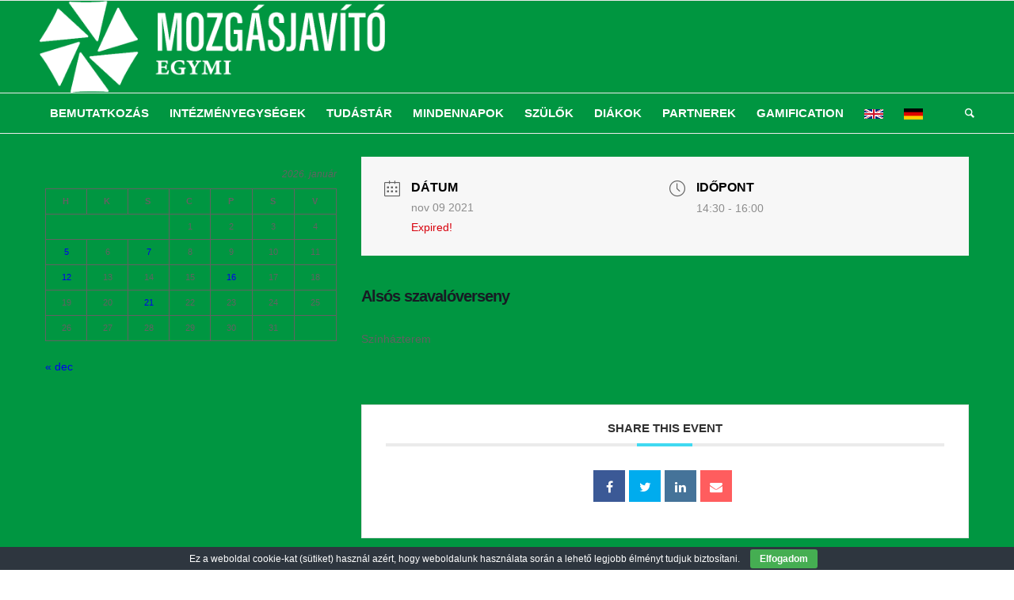

--- FILE ---
content_type: text/html; charset=UTF-8
request_url: https://www.mozgasjavito.hu/events/alsos-szavaloverseny/
body_size: 16267
content:
<!DOCTYPE html>
<html lang="hu" class="html_stretched responsive av-preloader-disabled av-default-lightbox  html_header_top html_logo_left html_bottom_nav_header html_menu_left html_large html_header_sticky html_header_shrinking html_mobile_menu_tablet html_header_searchicon html_content_align_center html_header_unstick_top_disabled html_header_stretch_disabled html_elegant-blog html_av-submenu-hidden html_av-submenu-display-click html_av-overlay-side html_av-overlay-side-classic html_av-submenu-noclone html_entry_id_25748 av-cookies-no-cookie-consent av-no-preview html_text_menu_active ">
<head>
<meta charset="UTF-8" />
<meta name="robots" content="index, follow" />


<!-- mobile setting -->
<meta name="viewport" content="width=device-width, initial-scale=1">

<!-- Scripts/CSS and wp_head hook -->
<title>Alsós szavalóverseny &#8211; Mozgásjavító Egységes Gyógypedagógiai Módszertani Intézmény, Óvoda, Általános Iskola, Gimnázium, Fejlesztő Nevelés-Oktatást Végző Iskola és Kollégium</title>

	  <meta name='robots' content='max-image-preview:large' />
	<style>img:is([sizes="auto" i], [sizes^="auto," i]) { contain-intrinsic-size: 3000px 1500px }</style>
	<link rel="alternate" type="application/rss+xml" title="Mozgásjavító Egységes Gyógypedagógiai Módszertani Intézmény, Óvoda, Általános Iskola, Gimnázium, Fejlesztő Nevelés-Oktatást Végző Iskola és Kollégium &raquo; hírcsatorna" href="https://www.mozgasjavito.hu/feed/" />
<link rel="alternate" type="application/rss+xml" title="Mozgásjavító Egységes Gyógypedagógiai Módszertani Intézmény, Óvoda, Általános Iskola, Gimnázium, Fejlesztő Nevelés-Oktatást Végző Iskola és Kollégium &raquo; hozzászólás hírcsatorna" href="https://www.mozgasjavito.hu/comments/feed/" />
<script type="text/javascript">
/* <![CDATA[ */
window._wpemojiSettings = {"baseUrl":"https:\/\/s.w.org\/images\/core\/emoji\/16.0.1\/72x72\/","ext":".png","svgUrl":"https:\/\/s.w.org\/images\/core\/emoji\/16.0.1\/svg\/","svgExt":".svg","source":{"concatemoji":"https:\/\/www.mozgasjavito.hu\/wp-includes\/js\/wp-emoji-release.min.js?ver=6.8.3"}};
/*! This file is auto-generated */
!function(s,n){var o,i,e;function c(e){try{var t={supportTests:e,timestamp:(new Date).valueOf()};sessionStorage.setItem(o,JSON.stringify(t))}catch(e){}}function p(e,t,n){e.clearRect(0,0,e.canvas.width,e.canvas.height),e.fillText(t,0,0);var t=new Uint32Array(e.getImageData(0,0,e.canvas.width,e.canvas.height).data),a=(e.clearRect(0,0,e.canvas.width,e.canvas.height),e.fillText(n,0,0),new Uint32Array(e.getImageData(0,0,e.canvas.width,e.canvas.height).data));return t.every(function(e,t){return e===a[t]})}function u(e,t){e.clearRect(0,0,e.canvas.width,e.canvas.height),e.fillText(t,0,0);for(var n=e.getImageData(16,16,1,1),a=0;a<n.data.length;a++)if(0!==n.data[a])return!1;return!0}function f(e,t,n,a){switch(t){case"flag":return n(e,"\ud83c\udff3\ufe0f\u200d\u26a7\ufe0f","\ud83c\udff3\ufe0f\u200b\u26a7\ufe0f")?!1:!n(e,"\ud83c\udde8\ud83c\uddf6","\ud83c\udde8\u200b\ud83c\uddf6")&&!n(e,"\ud83c\udff4\udb40\udc67\udb40\udc62\udb40\udc65\udb40\udc6e\udb40\udc67\udb40\udc7f","\ud83c\udff4\u200b\udb40\udc67\u200b\udb40\udc62\u200b\udb40\udc65\u200b\udb40\udc6e\u200b\udb40\udc67\u200b\udb40\udc7f");case"emoji":return!a(e,"\ud83e\udedf")}return!1}function g(e,t,n,a){var r="undefined"!=typeof WorkerGlobalScope&&self instanceof WorkerGlobalScope?new OffscreenCanvas(300,150):s.createElement("canvas"),o=r.getContext("2d",{willReadFrequently:!0}),i=(o.textBaseline="top",o.font="600 32px Arial",{});return e.forEach(function(e){i[e]=t(o,e,n,a)}),i}function t(e){var t=s.createElement("script");t.src=e,t.defer=!0,s.head.appendChild(t)}"undefined"!=typeof Promise&&(o="wpEmojiSettingsSupports",i=["flag","emoji"],n.supports={everything:!0,everythingExceptFlag:!0},e=new Promise(function(e){s.addEventListener("DOMContentLoaded",e,{once:!0})}),new Promise(function(t){var n=function(){try{var e=JSON.parse(sessionStorage.getItem(o));if("object"==typeof e&&"number"==typeof e.timestamp&&(new Date).valueOf()<e.timestamp+604800&&"object"==typeof e.supportTests)return e.supportTests}catch(e){}return null}();if(!n){if("undefined"!=typeof Worker&&"undefined"!=typeof OffscreenCanvas&&"undefined"!=typeof URL&&URL.createObjectURL&&"undefined"!=typeof Blob)try{var e="postMessage("+g.toString()+"("+[JSON.stringify(i),f.toString(),p.toString(),u.toString()].join(",")+"));",a=new Blob([e],{type:"text/javascript"}),r=new Worker(URL.createObjectURL(a),{name:"wpTestEmojiSupports"});return void(r.onmessage=function(e){c(n=e.data),r.terminate(),t(n)})}catch(e){}c(n=g(i,f,p,u))}t(n)}).then(function(e){for(var t in e)n.supports[t]=e[t],n.supports.everything=n.supports.everything&&n.supports[t],"flag"!==t&&(n.supports.everythingExceptFlag=n.supports.everythingExceptFlag&&n.supports[t]);n.supports.everythingExceptFlag=n.supports.everythingExceptFlag&&!n.supports.flag,n.DOMReady=!1,n.readyCallback=function(){n.DOMReady=!0}}).then(function(){return e}).then(function(){var e;n.supports.everything||(n.readyCallback(),(e=n.source||{}).concatemoji?t(e.concatemoji):e.wpemoji&&e.twemoji&&(t(e.twemoji),t(e.wpemoji)))}))}((window,document),window._wpemojiSettings);
/* ]]> */
</script>
<link rel='stylesheet' id='mec-select2-style-css' href='https://www.mozgasjavito.hu/wp-content/plugins/modern-events-calendar-lite/assets/packages/select2/select2.min.css?ver=5.19.1' type='text/css' media='all' />
<link rel='stylesheet' id='mec-font-icons-css' href='https://www.mozgasjavito.hu/wp-content/plugins/modern-events-calendar-lite/assets/css/iconfonts.css?ver=6.8.3' type='text/css' media='all' />
<link rel='stylesheet' id='mec-frontend-style-css' href='https://www.mozgasjavito.hu/wp-content/plugins/modern-events-calendar-lite/assets/css/frontend.min.css?ver=5.19.1' type='text/css' media='all' />
<link rel='stylesheet' id='mec-tooltip-style-css' href='https://www.mozgasjavito.hu/wp-content/plugins/modern-events-calendar-lite/assets/packages/tooltip/tooltip.css?ver=6.8.3' type='text/css' media='all' />
<link rel='stylesheet' id='mec-tooltip-shadow-style-css' href='https://www.mozgasjavito.hu/wp-content/plugins/modern-events-calendar-lite/assets/packages/tooltip/tooltipster-sideTip-shadow.min.css?ver=6.8.3' type='text/css' media='all' />
<link rel='stylesheet' id='featherlight-css' href='https://www.mozgasjavito.hu/wp-content/plugins/modern-events-calendar-lite/assets/packages/featherlight/featherlight.css?ver=6.8.3' type='text/css' media='all' />
<link rel='stylesheet' id='mec-lity-style-css' href='https://www.mozgasjavito.hu/wp-content/plugins/modern-events-calendar-lite/assets/packages/lity/lity.min.css?ver=6.8.3' type='text/css' media='all' />
<style id='wp-emoji-styles-inline-css' type='text/css'>

	img.wp-smiley, img.emoji {
		display: inline !important;
		border: none !important;
		box-shadow: none !important;
		height: 1em !important;
		width: 1em !important;
		margin: 0 0.07em !important;
		vertical-align: -0.1em !important;
		background: none !important;
		padding: 0 !important;
	}
</style>
<link rel='stylesheet' id='wp-block-library-css' href='https://www.mozgasjavito.hu/wp-includes/css/dist/block-library/style.min.css?ver=6.8.3' type='text/css' media='all' />
<style id='classic-theme-styles-inline-css' type='text/css'>
/*! This file is auto-generated */
.wp-block-button__link{color:#fff;background-color:#32373c;border-radius:9999px;box-shadow:none;text-decoration:none;padding:calc(.667em + 2px) calc(1.333em + 2px);font-size:1.125em}.wp-block-file__button{background:#32373c;color:#fff;text-decoration:none}
</style>
<style id='global-styles-inline-css' type='text/css'>
:root{--wp--preset--aspect-ratio--square: 1;--wp--preset--aspect-ratio--4-3: 4/3;--wp--preset--aspect-ratio--3-4: 3/4;--wp--preset--aspect-ratio--3-2: 3/2;--wp--preset--aspect-ratio--2-3: 2/3;--wp--preset--aspect-ratio--16-9: 16/9;--wp--preset--aspect-ratio--9-16: 9/16;--wp--preset--color--black: #000000;--wp--preset--color--cyan-bluish-gray: #abb8c3;--wp--preset--color--white: #ffffff;--wp--preset--color--pale-pink: #f78da7;--wp--preset--color--vivid-red: #cf2e2e;--wp--preset--color--luminous-vivid-orange: #ff6900;--wp--preset--color--luminous-vivid-amber: #fcb900;--wp--preset--color--light-green-cyan: #7bdcb5;--wp--preset--color--vivid-green-cyan: #00d084;--wp--preset--color--pale-cyan-blue: #8ed1fc;--wp--preset--color--vivid-cyan-blue: #0693e3;--wp--preset--color--vivid-purple: #9b51e0;--wp--preset--gradient--vivid-cyan-blue-to-vivid-purple: linear-gradient(135deg,rgba(6,147,227,1) 0%,rgb(155,81,224) 100%);--wp--preset--gradient--light-green-cyan-to-vivid-green-cyan: linear-gradient(135deg,rgb(122,220,180) 0%,rgb(0,208,130) 100%);--wp--preset--gradient--luminous-vivid-amber-to-luminous-vivid-orange: linear-gradient(135deg,rgba(252,185,0,1) 0%,rgba(255,105,0,1) 100%);--wp--preset--gradient--luminous-vivid-orange-to-vivid-red: linear-gradient(135deg,rgba(255,105,0,1) 0%,rgb(207,46,46) 100%);--wp--preset--gradient--very-light-gray-to-cyan-bluish-gray: linear-gradient(135deg,rgb(238,238,238) 0%,rgb(169,184,195) 100%);--wp--preset--gradient--cool-to-warm-spectrum: linear-gradient(135deg,rgb(74,234,220) 0%,rgb(151,120,209) 20%,rgb(207,42,186) 40%,rgb(238,44,130) 60%,rgb(251,105,98) 80%,rgb(254,248,76) 100%);--wp--preset--gradient--blush-light-purple: linear-gradient(135deg,rgb(255,206,236) 0%,rgb(152,150,240) 100%);--wp--preset--gradient--blush-bordeaux: linear-gradient(135deg,rgb(254,205,165) 0%,rgb(254,45,45) 50%,rgb(107,0,62) 100%);--wp--preset--gradient--luminous-dusk: linear-gradient(135deg,rgb(255,203,112) 0%,rgb(199,81,192) 50%,rgb(65,88,208) 100%);--wp--preset--gradient--pale-ocean: linear-gradient(135deg,rgb(255,245,203) 0%,rgb(182,227,212) 50%,rgb(51,167,181) 100%);--wp--preset--gradient--electric-grass: linear-gradient(135deg,rgb(202,248,128) 0%,rgb(113,206,126) 100%);--wp--preset--gradient--midnight: linear-gradient(135deg,rgb(2,3,129) 0%,rgb(40,116,252) 100%);--wp--preset--font-size--small: 13px;--wp--preset--font-size--medium: 20px;--wp--preset--font-size--large: 36px;--wp--preset--font-size--x-large: 42px;--wp--preset--spacing--20: 0.44rem;--wp--preset--spacing--30: 0.67rem;--wp--preset--spacing--40: 1rem;--wp--preset--spacing--50: 1.5rem;--wp--preset--spacing--60: 2.25rem;--wp--preset--spacing--70: 3.38rem;--wp--preset--spacing--80: 5.06rem;--wp--preset--shadow--natural: 6px 6px 9px rgba(0, 0, 0, 0.2);--wp--preset--shadow--deep: 12px 12px 50px rgba(0, 0, 0, 0.4);--wp--preset--shadow--sharp: 6px 6px 0px rgba(0, 0, 0, 0.2);--wp--preset--shadow--outlined: 6px 6px 0px -3px rgba(255, 255, 255, 1), 6px 6px rgba(0, 0, 0, 1);--wp--preset--shadow--crisp: 6px 6px 0px rgba(0, 0, 0, 1);}:where(.is-layout-flex){gap: 0.5em;}:where(.is-layout-grid){gap: 0.5em;}body .is-layout-flex{display: flex;}.is-layout-flex{flex-wrap: wrap;align-items: center;}.is-layout-flex > :is(*, div){margin: 0;}body .is-layout-grid{display: grid;}.is-layout-grid > :is(*, div){margin: 0;}:where(.wp-block-columns.is-layout-flex){gap: 2em;}:where(.wp-block-columns.is-layout-grid){gap: 2em;}:where(.wp-block-post-template.is-layout-flex){gap: 1.25em;}:where(.wp-block-post-template.is-layout-grid){gap: 1.25em;}.has-black-color{color: var(--wp--preset--color--black) !important;}.has-cyan-bluish-gray-color{color: var(--wp--preset--color--cyan-bluish-gray) !important;}.has-white-color{color: var(--wp--preset--color--white) !important;}.has-pale-pink-color{color: var(--wp--preset--color--pale-pink) !important;}.has-vivid-red-color{color: var(--wp--preset--color--vivid-red) !important;}.has-luminous-vivid-orange-color{color: var(--wp--preset--color--luminous-vivid-orange) !important;}.has-luminous-vivid-amber-color{color: var(--wp--preset--color--luminous-vivid-amber) !important;}.has-light-green-cyan-color{color: var(--wp--preset--color--light-green-cyan) !important;}.has-vivid-green-cyan-color{color: var(--wp--preset--color--vivid-green-cyan) !important;}.has-pale-cyan-blue-color{color: var(--wp--preset--color--pale-cyan-blue) !important;}.has-vivid-cyan-blue-color{color: var(--wp--preset--color--vivid-cyan-blue) !important;}.has-vivid-purple-color{color: var(--wp--preset--color--vivid-purple) !important;}.has-black-background-color{background-color: var(--wp--preset--color--black) !important;}.has-cyan-bluish-gray-background-color{background-color: var(--wp--preset--color--cyan-bluish-gray) !important;}.has-white-background-color{background-color: var(--wp--preset--color--white) !important;}.has-pale-pink-background-color{background-color: var(--wp--preset--color--pale-pink) !important;}.has-vivid-red-background-color{background-color: var(--wp--preset--color--vivid-red) !important;}.has-luminous-vivid-orange-background-color{background-color: var(--wp--preset--color--luminous-vivid-orange) !important;}.has-luminous-vivid-amber-background-color{background-color: var(--wp--preset--color--luminous-vivid-amber) !important;}.has-light-green-cyan-background-color{background-color: var(--wp--preset--color--light-green-cyan) !important;}.has-vivid-green-cyan-background-color{background-color: var(--wp--preset--color--vivid-green-cyan) !important;}.has-pale-cyan-blue-background-color{background-color: var(--wp--preset--color--pale-cyan-blue) !important;}.has-vivid-cyan-blue-background-color{background-color: var(--wp--preset--color--vivid-cyan-blue) !important;}.has-vivid-purple-background-color{background-color: var(--wp--preset--color--vivid-purple) !important;}.has-black-border-color{border-color: var(--wp--preset--color--black) !important;}.has-cyan-bluish-gray-border-color{border-color: var(--wp--preset--color--cyan-bluish-gray) !important;}.has-white-border-color{border-color: var(--wp--preset--color--white) !important;}.has-pale-pink-border-color{border-color: var(--wp--preset--color--pale-pink) !important;}.has-vivid-red-border-color{border-color: var(--wp--preset--color--vivid-red) !important;}.has-luminous-vivid-orange-border-color{border-color: var(--wp--preset--color--luminous-vivid-orange) !important;}.has-luminous-vivid-amber-border-color{border-color: var(--wp--preset--color--luminous-vivid-amber) !important;}.has-light-green-cyan-border-color{border-color: var(--wp--preset--color--light-green-cyan) !important;}.has-vivid-green-cyan-border-color{border-color: var(--wp--preset--color--vivid-green-cyan) !important;}.has-pale-cyan-blue-border-color{border-color: var(--wp--preset--color--pale-cyan-blue) !important;}.has-vivid-cyan-blue-border-color{border-color: var(--wp--preset--color--vivid-cyan-blue) !important;}.has-vivid-purple-border-color{border-color: var(--wp--preset--color--vivid-purple) !important;}.has-vivid-cyan-blue-to-vivid-purple-gradient-background{background: var(--wp--preset--gradient--vivid-cyan-blue-to-vivid-purple) !important;}.has-light-green-cyan-to-vivid-green-cyan-gradient-background{background: var(--wp--preset--gradient--light-green-cyan-to-vivid-green-cyan) !important;}.has-luminous-vivid-amber-to-luminous-vivid-orange-gradient-background{background: var(--wp--preset--gradient--luminous-vivid-amber-to-luminous-vivid-orange) !important;}.has-luminous-vivid-orange-to-vivid-red-gradient-background{background: var(--wp--preset--gradient--luminous-vivid-orange-to-vivid-red) !important;}.has-very-light-gray-to-cyan-bluish-gray-gradient-background{background: var(--wp--preset--gradient--very-light-gray-to-cyan-bluish-gray) !important;}.has-cool-to-warm-spectrum-gradient-background{background: var(--wp--preset--gradient--cool-to-warm-spectrum) !important;}.has-blush-light-purple-gradient-background{background: var(--wp--preset--gradient--blush-light-purple) !important;}.has-blush-bordeaux-gradient-background{background: var(--wp--preset--gradient--blush-bordeaux) !important;}.has-luminous-dusk-gradient-background{background: var(--wp--preset--gradient--luminous-dusk) !important;}.has-pale-ocean-gradient-background{background: var(--wp--preset--gradient--pale-ocean) !important;}.has-electric-grass-gradient-background{background: var(--wp--preset--gradient--electric-grass) !important;}.has-midnight-gradient-background{background: var(--wp--preset--gradient--midnight) !important;}.has-small-font-size{font-size: var(--wp--preset--font-size--small) !important;}.has-medium-font-size{font-size: var(--wp--preset--font-size--medium) !important;}.has-large-font-size{font-size: var(--wp--preset--font-size--large) !important;}.has-x-large-font-size{font-size: var(--wp--preset--font-size--x-large) !important;}
:where(.wp-block-post-template.is-layout-flex){gap: 1.25em;}:where(.wp-block-post-template.is-layout-grid){gap: 1.25em;}
:where(.wp-block-columns.is-layout-flex){gap: 2em;}:where(.wp-block-columns.is-layout-grid){gap: 2em;}
:root :where(.wp-block-pullquote){font-size: 1.5em;line-height: 1.6;}
</style>
<link rel='stylesheet' id='menu-image-css' href='https://www.mozgasjavito.hu/wp-content/plugins/menu-image/includes/css/menu-image.css?ver=3.13' type='text/css' media='all' />
<link rel='stylesheet' id='dashicons-css' href='https://www.mozgasjavito.hu/wp-includes/css/dashicons.min.css?ver=6.8.3' type='text/css' media='all' />
<link rel='stylesheet' id='cookie-bar-css-css' href='https://www.mozgasjavito.hu/wp-content/plugins/cookie-bar/css/cookie-bar.css?ver=6.8.3' type='text/css' media='all' />
<link rel='stylesheet' id='document-gallery-css' href='https://www.mozgasjavito.hu/wp-content/plugins/document-gallery/assets/css/style.min.css?ver=4.4.4' type='text/css' media='all' />
<link rel='stylesheet' id='wp-lightbox-2.min.css-css' href='https://www.mozgasjavito.hu/wp-content/plugins/wp-lightbox-2/styles/lightbox.min.css?ver=1.3.4' type='text/css' media='all' />
<link rel='stylesheet' id='avia-merged-styles-css' href='https://www.mozgasjavito.hu/wp-content/uploads/dynamic_avia/avia-merged-styles-3f86a0714b4c34bc68f50397069394f0---65eeb31c540bc.css' type='text/css' media='all' />
		<script type="text/javascript">
			ajaxurl = typeof(ajaxurl) !== 'string' ? 'https://www.mozgasjavito.hu/wp-admin/admin-ajax.php' : ajaxurl;
		</script>
		<script type="text/javascript" src="https://www.mozgasjavito.hu/wp-includes/js/jquery/jquery.min.js?ver=3.7.1" id="jquery-core-js"></script>
<script type="text/javascript" src="https://www.mozgasjavito.hu/wp-includes/js/jquery/jquery-migrate.min.js?ver=3.4.1" id="jquery-migrate-js"></script>
<script type="text/javascript" id="mec-frontend-script-js-extra">
/* <![CDATA[ */
var mecdata = {"day":"day","days":"Nap","hour":"hour","hours":"\u00f3ra","minute":"minute","minutes":"perc","second":"second","seconds":"m\u00e1sodperc","elementor_edit_mode":"no","recapcha_key":"","ajax_url":"https:\/\/www.mozgasjavito.hu\/wp-admin\/admin-ajax.php","fes_nonce":"5a3db161a3","current_year":"2026","current_month":"01","datepicker_format":"yy-mm-dd"};
/* ]]> */
</script>
<script type="text/javascript" src="https://www.mozgasjavito.hu/wp-content/plugins/modern-events-calendar-lite/assets/js/frontend.js?ver=5.19.1" id="mec-frontend-script-js"></script>
<script type="text/javascript" src="https://www.mozgasjavito.hu/wp-content/plugins/modern-events-calendar-lite/assets/js/events.js?ver=5.19.1" id="mec-events-script-js"></script>
<script type="text/javascript" src="https://www.mozgasjavito.hu/wp-content/plugins/cookie-bar/js/cookie-bar.js?ver=1769344071" id="cookie-bar-js-js"></script>
<script type="text/javascript" id="3d-flip-book-client-locale-loader-js-extra">
/* <![CDATA[ */
var FB3D_CLIENT_LOCALE = {"ajaxurl":"https:\/\/www.mozgasjavito.hu\/wp-admin\/admin-ajax.php","dictionary":{"Table of contents":"Table of contents","Close":"Close","Bookmarks":"Bookmarks","Thumbnails":"Thumbnails","Search":"Search","Share":"Share","Facebook":"Facebook","Twitter":"Twitter","Email":"Email","Play":"Play","Previous page":"Previous page","Next page":"Next page","Zoom in":"Zoom in","Zoom out":"Zoom out","Fit view":"Fit view","Auto play":"Auto play","Full screen":"Full screen","More":"More","Smart pan":"Smart pan","Single page":"Single page","Sounds":"Sounds","Stats":"Stats","Print":"Print","Download":"Download","Goto first page":"Goto first page","Goto last page":"Goto last page"},"images":"https:\/\/www.mozgasjavito.hu\/wp-content\/plugins\/interactive-3d-flipbook-powered-physics-engine\/assets\/images\/","jsData":{"urls":[],"posts":{"ids_mis":[],"ids":[]},"pages":[],"firstPages":[],"bookCtrlProps":[],"bookTemplates":[]},"key":"3d-flip-book","pdfJS":{"pdfJsLib":"https:\/\/www.mozgasjavito.hu\/wp-content\/plugins\/interactive-3d-flipbook-powered-physics-engine\/assets\/js\/pdf.min.js?ver=4.3.136","pdfJsWorker":"https:\/\/www.mozgasjavito.hu\/wp-content\/plugins\/interactive-3d-flipbook-powered-physics-engine\/assets\/js\/pdf.worker.js?ver=4.3.136","stablePdfJsLib":"https:\/\/www.mozgasjavito.hu\/wp-content\/plugins\/interactive-3d-flipbook-powered-physics-engine\/assets\/js\/stable\/pdf.min.js?ver=2.5.207","stablePdfJsWorker":"https:\/\/www.mozgasjavito.hu\/wp-content\/plugins\/interactive-3d-flipbook-powered-physics-engine\/assets\/js\/stable\/pdf.worker.js?ver=2.5.207","pdfJsCMapUrl":"https:\/\/www.mozgasjavito.hu\/wp-content\/plugins\/interactive-3d-flipbook-powered-physics-engine\/assets\/cmaps\/"},"cacheurl":"http:\/\/www.mozgasjavito.hu\/wp-content\/uploads\/3d-flip-book\/cache\/","pluginsurl":"https:\/\/www.mozgasjavito.hu\/wp-content\/plugins\/","pluginurl":"https:\/\/www.mozgasjavito.hu\/wp-content\/plugins\/interactive-3d-flipbook-powered-physics-engine\/","thumbnailSize":{"width":"80","height":"80"},"version":"1.16.16"};
/* ]]> */
</script>
<script type="text/javascript" src="https://www.mozgasjavito.hu/wp-content/plugins/interactive-3d-flipbook-powered-physics-engine/assets/js/client-locale-loader.js?ver=1.16.16" id="3d-flip-book-client-locale-loader-js" async="async" data-wp-strategy="async"></script>
<link rel="https://api.w.org/" href="https://www.mozgasjavito.hu/wp-json/" /><link rel="alternate" title="JSON" type="application/json" href="https://www.mozgasjavito.hu/wp-json/wp/v2/mec-events/25748" /><link rel="EditURI" type="application/rsd+xml" title="RSD" href="https://www.mozgasjavito.hu/xmlrpc.php?rsd" />
<meta name="generator" content="WordPress 6.8.3" />
<link rel="canonical" href="https://www.mozgasjavito.hu/events/alsos-szavaloverseny/" />
<link rel='shortlink' href='https://www.mozgasjavito.hu/?p=25748' />
<link rel="alternate" title="oEmbed (JSON)" type="application/json+oembed" href="https://www.mozgasjavito.hu/wp-json/oembed/1.0/embed?url=https%3A%2F%2Fwww.mozgasjavito.hu%2Fevents%2Falsos-szavaloverseny%2F" />
<link rel="alternate" title="oEmbed (XML)" type="text/xml+oembed" href="https://www.mozgasjavito.hu/wp-json/oembed/1.0/embed?url=https%3A%2F%2Fwww.mozgasjavito.hu%2Fevents%2Falsos-szavaloverseny%2F&#038;format=xml" />
<!-- Analytics by WP Statistics - https://wp-statistics.com -->
<link rel="profile" href="http://gmpg.org/xfn/11" />
<link rel="alternate" type="application/rss+xml" title="Mozgásjavító Egységes Gyógypedagógiai Módszertani Intézmény, Óvoda, Általános Iskola, Gimnázium, Fejlesztő Nevelés-Oktatást Végző Iskola és Kollégium RSS2 Feed" href="https://www.mozgasjavito.hu/feed/" />
<link rel="pingback" href="https://www.mozgasjavito.hu/xmlrpc.php" />
<!--[if lt IE 9]><script src="https://www.mozgasjavito.hu/wp-content/themes/enfold/js/html5shiv.js"></script><![endif]-->


<!-- To speed up the rendering and to display the site as fast as possible to the user we include some styles and scripts for above the fold content inline -->
<script type="text/javascript">'use strict';var avia_is_mobile=!1;if(/Android|webOS|iPhone|iPad|iPod|BlackBerry|IEMobile|Opera Mini/i.test(navigator.userAgent)&&'ontouchstart' in document.documentElement){avia_is_mobile=!0;document.documentElement.className+=' avia_mobile '}
else{document.documentElement.className+=' avia_desktop '};document.documentElement.className+=' js_active ';(function(){var e=['-webkit-','-moz-','-ms-',''],n='';for(var t in e){if(e[t]+'transform' in document.documentElement.style){document.documentElement.className+=' avia_transform ';n=e[t]+'transform'};if(e[t]+'perspective' in document.documentElement.style)document.documentElement.className+=' avia_transform3d '};if(typeof document.getElementsByClassName=='function'&&typeof document.documentElement.getBoundingClientRect=='function'&&avia_is_mobile==!1){if(n&&window.innerHeight>0){setTimeout(function(){var e=0,o={},a=0,t=document.getElementsByClassName('av-parallax'),i=window.pageYOffset||document.documentElement.scrollTop;for(e=0;e<t.length;e++){t[e].style.top='0px';o=t[e].getBoundingClientRect();a=Math.ceil((window.innerHeight+i-o.top)*0.3);t[e].style[n]='translate(0px, '+a+'px)';t[e].style.top='auto';t[e].className+=' enabled-parallax '}},50)}}})();</script><link rel="icon" href="https://www.mozgasjavito.hu/wp-content/uploads/2022/02/cropped-logo-32x32.jpg" sizes="32x32" />
<link rel="icon" href="https://www.mozgasjavito.hu/wp-content/uploads/2022/02/cropped-logo-192x192.jpg" sizes="192x192" />
<link rel="apple-touch-icon" href="https://www.mozgasjavito.hu/wp-content/uploads/2022/02/cropped-logo-180x180.jpg" />
<meta name="msapplication-TileImage" content="https://www.mozgasjavito.hu/wp-content/uploads/2022/02/cropped-logo-270x270.jpg" />
		
<!-- Responsive Select CSS 
================================================================ -->
<style type="text/css" id="responsive-select-css">
.responsiveSelectContainer select.responsiveMenuSelect, select.responsiveMenuSelect{
	display:none;
}

@media (max-width: 20px) {

	.responsiveSelectContainer{
		border:none !important;
		background:none !important;
		box-shadow:none !important;
		height:auto !important;
		max-height:none !important;
		visibility:visible !important;
	}
	.responsiveSelectContainer ul, ul.responsiveSelectFullMenu, #megaMenu ul.megaMenu.responsiveSelectFullMenu{
		display: none !important;
	}
	.responsiveSelectContainer select.responsiveMenuSelect, select.responsiveMenuSelect { 
		display: inline-block; 
		width:100%;
	}
}	
</style>
<!-- end Responsive Select CSS -->

<!-- Responsive Select JS
================================================================ -->
<script type="text/javascript">
jQuery(document).ready( function($){
	$( '.responsiveMenuSelect' ).change(function() {
		var loc = $(this).find( 'option:selected' ).val();
		if( loc != '' && loc != '#' ) window.location = loc;
	});
	//$( '.responsiveMenuSelect' ).val('');
});
</script>
<!-- end Responsive Select JS -->
		
<style type='text/css'>
@font-face {font-family: 'entypo-fontello'; font-weight: normal; font-style: normal; font-display: auto;
src: url('https://www.mozgasjavito.hu/wp-content/themes/enfold/config-templatebuilder/avia-template-builder/assets/fonts/entypo-fontello.woff2') format('woff2'),
url('https://www.mozgasjavito.hu/wp-content/themes/enfold/config-templatebuilder/avia-template-builder/assets/fonts/entypo-fontello.woff') format('woff'),
url('https://www.mozgasjavito.hu/wp-content/themes/enfold/config-templatebuilder/avia-template-builder/assets/fonts/entypo-fontello.ttf') format('truetype'), 
url('https://www.mozgasjavito.hu/wp-content/themes/enfold/config-templatebuilder/avia-template-builder/assets/fonts/entypo-fontello.svg#entypo-fontello') format('svg'),
url('https://www.mozgasjavito.hu/wp-content/themes/enfold/config-templatebuilder/avia-template-builder/assets/fonts/entypo-fontello.eot'),
url('https://www.mozgasjavito.hu/wp-content/themes/enfold/config-templatebuilder/avia-template-builder/assets/fonts/entypo-fontello.eot?#iefix') format('embedded-opentype');
} #top .avia-font-entypo-fontello, body .avia-font-entypo-fontello, html body [data-av_iconfont='entypo-fontello']:before{ font-family: 'entypo-fontello'; }
</style>

<!--
Debugging Info for Theme support: 

Theme: Enfold
Version: 4.7.6.4
Installed: enfold
AviaFramework Version: 5.0
AviaBuilder Version: 4.7.6.4
aviaElementManager Version: 1.0.1
- - - - - - - - - - -
ChildTheme: Enfold Child
ChildTheme Version: 1.0
ChildTheme Installed: enfold

ML:256-PU:17-PLA:20
WP:6.8.3
Compress: CSS:all theme files - JS:all theme files
Updates: disabled
PLAu:20
-->
</head>




<body id="top" class="wp-singular mec-events-template-default single single-mec-events postid-25748 wp-theme-enfold wp-child-theme-enfold-child  rtl_columns stretched arial-narrow-websave arial_narrow helvetica-neue-websave helvetica_neue" itemscope="itemscope" itemtype="https://schema.org/WebPage" >

	
	<div id='wrap_all'>

	
<header id='header' class='all_colors header_color light_bg_color  av_header_top av_logo_left av_bottom_nav_header av_menu_left av_large av_header_sticky av_header_shrinking av_header_stretch_disabled av_mobile_menu_tablet av_header_searchicon av_header_unstick_top_disabled av_header_border_disabled'  role="banner" itemscope="itemscope" itemtype="https://schema.org/WPHeader" >

		<div  id='header_main' class='container_wrap container_wrap_logo'>
	
        <div class='container av-logo-container'><div class='inner-container'><span class='logo'><a href='https://www.mozgasjavito.hu/'><img height="100" width="300" src='http://www.mozgasjavito.hu/wp-content/uploads/2024/03/imageedit_2_5891631716.png' alt='Mozgásjavító Egységes Gyógypedagógiai Módszertani Intézmény, Óvoda, Általános Iskola, Gimnázium, Fejlesztő Nevelés-Oktatást Végző Iskola és Kollégium' title='' /></a></span></div></div><div id='header_main_alternate' class='container_wrap'><div class='container'><nav class='main_menu' data-selectname='Válasszon lapot'  role="navigation" itemscope="itemscope" itemtype="https://schema.org/SiteNavigationElement" ><div class="avia-menu av-main-nav-wrap"><ul id="avia-menu" class="menu av-main-nav"><li id="menu-item-33" class="menu-item menu-item-type-post_type menu-item-object-page menu-item-has-children menu-item-top-level menu-item-top-level-1"><a href="https://www.mozgasjavito.hu/bemutatkozas/" itemprop="url"><span class="avia-bullet"></span><span class="avia-menu-text">BEMUTATKOZÁS</span><span class="avia-menu-fx"><span class="avia-arrow-wrap"><span class="avia-arrow"></span></span></span></a>


<ul class="sub-menu">
	<li id="menu-item-685" class="menu-item menu-item-type-post_type menu-item-object-page"><a href="https://www.mozgasjavito.hu/bemutatkozas/mozgasjavito-2/" itemprop="url"><span class="avia-bullet"></span><span class="avia-menu-text">Az intézményről</span></a></li>
	<li id="menu-item-22092" class="menu-item menu-item-type-post_type menu-item-object-page"><a href="https://www.mozgasjavito.hu/bemutatkozas/dijazottok/" itemprop="url"><span class="avia-bullet"></span><span class="avia-menu-text">Díjazottak</span></a></li>
	<li id="menu-item-447" class="menu-item menu-item-type-post_type menu-item-object-page"><a href="https://www.mozgasjavito.hu/bemutatkozas/intezmenyi-alapdokumentumok/" itemprop="url"><span class="avia-bullet"></span><span class="avia-menu-text">Intézményi alapdokumentumok</span></a></li>
	<li id="menu-item-6617" class="menu-item menu-item-type-post_type menu-item-object-page menu-item-has-children"><a href="https://www.mozgasjavito.hu/bemutatkozas/palyazatok/erasmus/mobility/" itemprop="url"><span class="avia-bullet"></span><span class="avia-menu-text">Pályázatok</span></a>
	<ul class="sub-menu">
		<li id="menu-item-21987" class="menu-item menu-item-type-custom menu-item-object-custom menu-item-has-children"><a href="#" itemprop="url"><span class="avia-bullet"></span><span class="avia-menu-text">Erasmus+</span></a>
		<ul class="sub-menu">
			<li id="menu-item-21974" class="menu-item menu-item-type-post_type menu-item-object-page"><a href="https://www.mozgasjavito.hu/bemutatkozas/palyazatok/erasmus/non4mal-4-all/" itemprop="url"><span class="avia-bullet"></span><span class="avia-menu-text">NON4MAL 4 ALL</span></a></li>
			<li id="menu-item-21975" class="menu-item menu-item-type-post_type menu-item-object-page"><a href="https://www.mozgasjavito.hu/bemutatkozas/palyazatok/erasmus/mobility/" itemprop="url"><span class="avia-bullet"></span><span class="avia-menu-text">Mobility 2014-2016</span></a></li>
			<li id="menu-item-27454" class="menu-item menu-item-type-post_type menu-item-object-page"><a href="https://www.mozgasjavito.hu/mobility-2019-2022/" itemprop="url"><span class="avia-bullet"></span><span class="avia-menu-text">Mobility 2019-2022</span></a></li>
			<li id="menu-item-33402" class="menu-item menu-item-type-post_type menu-item-object-page"><a href="https://www.mozgasjavito.hu/sokszinuseg-az-iskolaban-ma-a-holnapert/" itemprop="url"><span class="avia-bullet"></span><span class="avia-menu-text">KA122-SCH 2023</span></a></li>
		</ul>
</li>
		<li id="menu-item-21988" class="menu-item menu-item-type-custom menu-item-object-custom menu-item-has-children"><a href="#" itemprop="url"><span class="avia-bullet"></span><span class="avia-menu-text">ÚMFT</span></a>
		<ul class="sub-menu">
			<li id="menu-item-21980" class="menu-item menu-item-type-post_type menu-item-object-page"><a href="https://www.mozgasjavito.hu/bemutatkozas/palyazatok/umft/tamop-3-1-4/" itemprop="url"><span class="avia-bullet"></span><span class="avia-menu-text">TÁMOP-3.1.4</span></a></li>
			<li id="menu-item-21979" class="menu-item menu-item-type-post_type menu-item-object-page"><a href="https://www.mozgasjavito.hu/bemutatkozas/palyazatok/umft/tamop-3-1-5/" itemprop="url"><span class="avia-bullet"></span><span class="avia-menu-text">TÁMOP-3.1.5</span></a></li>
			<li id="menu-item-21978" class="menu-item menu-item-type-post_type menu-item-object-page"><a href="https://www.mozgasjavito.hu/bemutatkozas/palyazatok/umft/tamop-3-1-6/" itemprop="url"><span class="avia-bullet"></span><span class="avia-menu-text">TÁMOP-3.1.6</span></a></li>
		</ul>
</li>
		<li id="menu-item-21989" class="menu-item menu-item-type-custom menu-item-object-custom menu-item-has-children"><a href="#" itemprop="url"><span class="avia-bullet"></span><span class="avia-menu-text">ÚSZT</span></a>
		<ul class="sub-menu">
			<li id="menu-item-21983" class="menu-item menu-item-type-post_type menu-item-object-page"><a href="https://www.mozgasjavito.hu/bemutatkozas/palyazatok/uszt/tamop-3-1-7/" itemprop="url"><span class="avia-bullet"></span><span class="avia-menu-text">TÁMOP-3.1.7</span></a></li>
			<li id="menu-item-21985" class="menu-item menu-item-type-post_type menu-item-object-page"><a href="https://www.mozgasjavito.hu/bemutatkozas/palyazatok/uszt/tamop-3-1-4/" itemprop="url"><span class="avia-bullet"></span><span class="avia-menu-text">TÁMOP-3.1.4</span></a></li>
			<li id="menu-item-21984" class="menu-item menu-item-type-post_type menu-item-object-page"><a href="https://www.mozgasjavito.hu/bemutatkozas/palyazatok/uszt/tamop-3-1-6-11/" itemprop="url"><span class="avia-bullet"></span><span class="avia-menu-text">TÁMOP-3.1.6-11</span></a></li>
			<li id="menu-item-21982" class="menu-item menu-item-type-post_type menu-item-object-page"><a href="https://www.mozgasjavito.hu/bemutatkozas/palyazatok/uszt/tamop-3-4-2-a/" itemprop="url"><span class="avia-bullet"></span><span class="avia-menu-text">TÁMOP-3.4.2.A</span></a></li>
		</ul>
</li>
		<li id="menu-item-21986" class="menu-item menu-item-type-post_type menu-item-object-page"><a href="https://www.mozgasjavito.hu/bemutatkozas/palyazatok/fszk/" itemprop="url"><span class="avia-bullet"></span><span class="avia-menu-text">FSZK</span></a></li>
		<li id="menu-item-23593" class="menu-item menu-item-type-post_type menu-item-object-page menu-item-has-children"><a href="https://www.mozgasjavito.hu/bemutatkozas/palyazatok/ntp-19/" itemprop="url"><span class="avia-bullet"></span><span class="avia-menu-text">NTP – 19</span></a>
		<ul class="sub-menu">
			<li id="menu-item-23842" class="menu-item menu-item-type-post_type menu-item-object-page"><a href="https://www.mozgasjavito.hu/bemutatkozas/palyazatok/ntp-19/hirek/" itemprop="url"><span class="avia-bullet"></span><span class="avia-menu-text">Hírek</span></a></li>
		</ul>
</li>
	</ul>
</li>
	<li id="menu-item-2612" class="menu-item menu-item-type-post_type menu-item-object-page menu-item-has-children"><a href="https://www.mozgasjavito.hu/bemutatkozas/rekonstrukcio/" itemprop="url"><span class="avia-bullet"></span><span class="avia-menu-text">Rekonstrukció</span></a>
	<ul class="sub-menu">
		<li id="menu-item-22711" class="menu-item menu-item-type-post_type menu-item-object-page"><a href="https://www.mozgasjavito.hu/bemutatkozas/rekonstrukcio/kronika/" itemprop="url"><span class="avia-bullet"></span><span class="avia-menu-text">Krónika</span></a></li>
		<li id="menu-item-22734" class="menu-item menu-item-type-post_type menu-item-object-page"><a href="https://www.mozgasjavito.hu/bemutatkozas/rekonstrukcio/tervek/" itemprop="url"><span class="avia-bullet"></span><span class="avia-menu-text">Tervek</span></a></li>
		<li id="menu-item-22735" class="menu-item menu-item-type-post_type menu-item-object-page"><a href="https://www.mozgasjavito.hu/bemutatkozas/rekonstrukcio/epitkezes-filmen/" itemprop="url"><span class="avia-bullet"></span><span class="avia-menu-text">Építkezés filmen</span></a></li>
	</ul>
</li>
	<li id="menu-item-445" class="menu-item menu-item-type-post_type menu-item-object-page"><a href="https://www.mozgasjavito.hu/bemutatkozas/elerhetosegeink/" itemprop="url"><span class="avia-bullet"></span><span class="avia-menu-text">Elérhetőség</span></a></li>
</ul>
</li>
<li id="menu-item-896" class="menu-item menu-item-type-post_type menu-item-object-page menu-item-has-children menu-item-top-level menu-item-top-level-2"><a href="https://www.mozgasjavito.hu/intezmenyegysegek/" itemprop="url"><span class="avia-bullet"></span><span class="avia-menu-text">INTÉZMÉNYEGYSÉGEK</span><span class="avia-menu-fx"><span class="avia-arrow-wrap"><span class="avia-arrow"></span></span></span></a>


<ul class="sub-menu">
	<li id="menu-item-470" class="menu-item menu-item-type-post_type menu-item-object-page menu-item-has-children"><a href="https://www.mozgasjavito.hu/intezmenyegysegek/intezmenyegysegeink-modszertan/" itemprop="url"><span class="avia-bullet"></span><span class="avia-menu-text">Módszertani központ</span></a>
	<ul class="sub-menu">
		<li id="menu-item-28978" class="menu-item menu-item-type-post_type menu-item-object-page"><a href="https://www.mozgasjavito.hu/intezmenyegysegek/intezmenyegysegeink-modszertan/utazotanarok/" itemprop="url"><span class="avia-bullet"></span><span class="avia-menu-text">Utazótanárok</span></a></li>
		<li id="menu-item-28976" class="menu-item menu-item-type-post_type menu-item-object-page"><a href="https://www.mozgasjavito.hu/intezmenyegysegek/intezmenyegysegeink-modszertan/mozgasnevelok/" itemprop="url"><span class="avia-bullet"></span><span class="avia-menu-text">Mozgásnevelők</span></a></li>
		<li id="menu-item-28977" class="menu-item menu-item-type-post_type menu-item-object-page"><a href="https://www.mozgasjavito.hu/intezmenyegysegek/intezmenyegysegeink-modszertan/pszichologusok/" itemprop="url"><span class="avia-bullet"></span><span class="avia-menu-text">Pszichológusok</span></a></li>
		<li id="menu-item-28975" class="menu-item menu-item-type-post_type menu-item-object-page"><a href="https://www.mozgasjavito.hu/intezmenyegysegek/intezmenyegysegeink-modszertan/logopedusok/" itemprop="url"><span class="avia-bullet"></span><span class="avia-menu-text">Logopédusok</span></a></li>
		<li id="menu-item-28974" class="menu-item menu-item-type-post_type menu-item-object-page"><a href="https://www.mozgasjavito.hu/intezmenyegysegek/intezmenyegysegeink-modszertan/letoltheto-dokumentumok/" itemprop="url"><span class="avia-bullet"></span><span class="avia-menu-text">Letölthető dokumentumok</span></a></li>
	</ul>
</li>
	<li id="menu-item-454" class="menu-item menu-item-type-post_type menu-item-object-page"><a href="https://www.mozgasjavito.hu/intezmenyegysegek/intezmenyegysegeink-ovoda/" itemprop="url"><span class="avia-bullet"></span><span class="avia-menu-text">Óvoda</span></a></li>
	<li id="menu-item-458" class="menu-item menu-item-type-post_type menu-item-object-page menu-item-has-children"><a href="https://www.mozgasjavito.hu/intezmenyegysegek/intezmenyegysegeink-altalanos-iskola/" itemprop="url"><span class="avia-bullet"></span><span class="avia-menu-text">Általános Iskola</span></a>
	<ul class="sub-menu">
		<li id="menu-item-37619" class="menu-item menu-item-type-post_type menu-item-object-page"><a href="https://www.mozgasjavito.hu/iskolanyitogato/" itemprop="url"><span class="avia-bullet"></span><span class="avia-menu-text">Iskolanyitogató</span></a></li>
		<li id="menu-item-37684" class="menu-item menu-item-type-post_type menu-item-object-page"><a href="https://www.mozgasjavito.hu/tovabbtanulas/" itemprop="url"><span class="avia-bullet"></span><span class="avia-menu-text">Továbbtanulás</span></a></li>
		<li id="menu-item-37775" class="menu-item menu-item-type-post_type menu-item-object-page"><a href="https://www.mozgasjavito.hu/osztalyozo-vizsgak/" itemprop="url"><span class="avia-bullet"></span><span class="avia-menu-text">Osztályozó vizsgák</span></a></li>
	</ul>
</li>
	<li id="menu-item-462" class="menu-item menu-item-type-post_type menu-item-object-page menu-item-has-children"><a href="https://www.mozgasjavito.hu/intezmenyegysegek/intezmenyegysegeink-kozepiskola/" itemprop="url"><span class="avia-bullet"></span><span class="avia-menu-text">Gimnázium</span></a>
	<ul class="sub-menu">
		<li id="menu-item-37237" class="menu-item menu-item-type-post_type menu-item-object-page"><a href="https://www.mozgasjavito.hu/szuloknek/gimnaziumi-felveteli/" itemprop="url"><span class="avia-bullet"></span><span class="avia-menu-text">Felvételi</span></a></li>
	</ul>
</li>
	<li id="menu-item-32197" class="menu-item menu-item-type-post_type menu-item-object-page"><a href="https://www.mozgasjavito.hu/intezmenyegysegek/fejleszto-neveles-oktatast-vegzo-iskola/" itemprop="url"><span class="avia-bullet"></span><span class="avia-menu-text">Fejlesztő Nevelés-Oktatást Végző Iskola</span></a></li>
	<li id="menu-item-466" class="menu-item menu-item-type-post_type menu-item-object-page menu-item-has-children"><a href="https://www.mozgasjavito.hu/intezmenyegysegek/intezmenyegysegeink-kollegium/" itemprop="url"><span class="avia-bullet"></span><span class="avia-menu-text">Kollégium</span></a>
	<ul class="sub-menu">
		<li id="menu-item-28980" class="menu-item menu-item-type-post_type menu-item-object-page"><a href="https://www.mozgasjavito.hu/intezmenyegysegek/intezmenyegysegeink-kollegium/egeszsegugyi-hatter/" itemprop="url"><span class="avia-bullet"></span><span class="avia-menu-text">Egészségügyi háttér</span></a></li>
		<li id="menu-item-37328" class="menu-item menu-item-type-post_type menu-item-object-page"><a href="https://www.mozgasjavito.hu/kollegiumi-felveteli/" itemprop="url"><span class="avia-bullet"></span><span class="avia-menu-text">Kollégiumi felvételi eljárás</span></a></li>
	</ul>
</li>
</ul>
</li>
<li id="menu-item-897" class="menu-item menu-item-type-post_type menu-item-object-page menu-item-has-children menu-item-top-level menu-item-top-level-3"><a href="https://www.mozgasjavito.hu/szakma-szolgaltatosaink/" itemprop="url"><span class="avia-bullet"></span><span class="avia-menu-text">TUDÁSTÁR</span><span class="avia-menu-fx"><span class="avia-arrow-wrap"><span class="avia-arrow"></span></span></span></a>


<ul class="sub-menu">
	<li id="menu-item-479" class="menu-item menu-item-type-post_type menu-item-object-page"><a href="https://www.mozgasjavito.hu/szakma-szolgaltatosaink/szakma-szolgaltatosaink-eszkozkolcsonzes/" itemprop="url"><span class="avia-bullet"></span><span class="avia-menu-text">Eszközkölcsönzés</span></a></li>
	<li id="menu-item-483" class="menu-item menu-item-type-post_type menu-item-object-page"><a href="https://www.mozgasjavito.hu/szakma-szolgaltatosaink/szakma-szolgaltatosaink-erzekenyito-programok/" itemprop="url"><span class="avia-bullet"></span><span class="avia-menu-text">Érzékenyítő programok</span></a></li>
	<li id="menu-item-487" class="menu-item menu-item-type-post_type menu-item-object-page"><a href="https://www.mozgasjavito.hu/szakma-szolgaltatosaink/szakma-szolgaltatosaink-jatekadaptaciok/" itemprop="url"><span class="avia-bullet"></span><span class="avia-menu-text">Játékadaptációk</span></a></li>
	<li id="menu-item-9202" class="menu-item menu-item-type-post_type menu-item-object-page"><a href="https://www.mozgasjavito.hu/szakma-szolgaltatosaink/napkorong-jatektar-es-kolcsonzo/" itemprop="url"><span class="avia-bullet"></span><span class="avia-menu-text">Napkorong Játéktár és Kölcsönző</span></a></li>
	<li id="menu-item-495" class="menu-item menu-item-type-post_type menu-item-object-page"><a href="https://www.mozgasjavito.hu/szakma-szolgaltatosaink/szakma-szolgaltatosaink-kiadvanyaink/" itemprop="url"><span class="avia-bullet"></span><span class="avia-menu-text">Módszertani kiadványok</span></a></li>
	<li id="menu-item-507" class="menu-item menu-item-type-post_type menu-item-object-page"><a href="https://www.mozgasjavito.hu/szakma-szolgaltatosaink/szakma-szolgaltatosaink-publikaciok/" itemprop="url"><span class="avia-bullet"></span><span class="avia-menu-text">Publikációk</span></a></li>
	<li id="menu-item-20357" class="menu-item menu-item-type-post_type menu-item-object-page"><a href="https://www.mozgasjavito.hu/szakma-szolgaltatosaink/jatek-hatarok-nelkul/" itemprop="url"><span class="avia-bullet"></span><span class="avia-menu-text">Játék Határok Nélkül</span></a></li>
	<li id="menu-item-21361" class="menu-item menu-item-type-post_type menu-item-object-page"><a href="https://www.mozgasjavito.hu/szakma-szolgaltatosaink/iskolakert/" itemprop="url"><span class="avia-bullet"></span><span class="avia-menu-text">Iskolakert</span></a></li>
</ul>
</li>
<li id="menu-item-900" class="menu-item menu-item-type-post_type menu-item-object-page menu-item-has-children menu-item-top-level menu-item-top-level-4"><a href="https://www.mozgasjavito.hu/mindennapok/" itemprop="url"><span class="avia-bullet"></span><span class="avia-menu-text">MINDENNAPOK</span><span class="avia-menu-fx"><span class="avia-arrow-wrap"><span class="avia-arrow"></span></span></span></a>


<ul class="sub-menu">
	<li id="menu-item-510" class="menu-item menu-item-type-post_type menu-item-object-page"><a href="https://www.mozgasjavito.hu/mindennapok/mindennapok-hirek/" itemprop="url"><span class="avia-bullet"></span><span class="avia-menu-text">Hírek</span></a></li>
	<li id="menu-item-518" class="menu-item menu-item-type-post_type menu-item-object-page"><a href="https://www.mozgasjavito.hu/mindennapok/mindennapok-fotogaleria/" itemprop="url"><span class="avia-bullet"></span><span class="avia-menu-text">Fotógaléria</span></a></li>
	<li id="menu-item-522" class="menu-item menu-item-type-post_type menu-item-object-page"><a href="https://www.mozgasjavito.hu/mindennapok/mindennapok-sajtomegjelenes/" itemprop="url"><span class="avia-bullet"></span><span class="avia-menu-text">Filmek</span></a></li>
	<li id="menu-item-29533" class="menu-item menu-item-type-post_type menu-item-object-page"><a href="https://www.mozgasjavito.hu/podcast/" itemprop="url"><span class="avia-bullet"></span><span class="avia-menu-text">Podcast</span></a></li>
	<li id="menu-item-29545" class="menu-item menu-item-type-post_type menu-item-object-page"><a href="https://www.mozgasjavito.hu/mex-magazin/" itemprop="url"><span class="avia-bullet"></span><span class="avia-menu-text">Mex Magazin</span></a></li>
	<li id="menu-item-9768" class="menu-item menu-item-type-post_type menu-item-object-page"><a href="https://www.mozgasjavito.hu/mindennapok/digitalis-temahet/" itemprop="url"><span class="avia-bullet"></span><span class="avia-menu-text">Digitális Témahét</span></a></li>
	<li id="menu-item-13487" class="menu-item menu-item-type-post_type menu-item-object-page"><a href="https://www.mozgasjavito.hu/allaslehetosegek/" itemprop="url"><span class="avia-bullet"></span><span class="avia-menu-text">Álláslehetőségek</span></a></li>
	<li id="menu-item-32446" class="menu-item menu-item-type-post_type menu-item-object-page"><a href="https://www.mozgasjavito.hu/120-ev/" itemprop="url"><span class="avia-bullet"></span><span class="avia-menu-text">120 éves a Mozgásjavító</span></a></li>
</ul>
</li>
<li id="menu-item-898" class="menu-item menu-item-type-post_type menu-item-object-page menu-item-has-children menu-item-top-level menu-item-top-level-5"><a href="https://www.mozgasjavito.hu/szuloknek/" itemprop="url"><span class="avia-bullet"></span><span class="avia-menu-text">SZÜLŐK</span><span class="avia-menu-fx"><span class="avia-arrow-wrap"><span class="avia-arrow"></span></span></span></a>


<ul class="sub-menu">
	<li id="menu-item-20300" class="menu-item menu-item-type-post_type menu-item-object-page"><a href="https://www.mozgasjavito.hu/szuloknek/e-naplo/" itemprop="url"><span class="avia-bullet"></span><span class="avia-menu-text">E-napló</span></a></li>
	<li id="menu-item-538" class="menu-item menu-item-type-post_type menu-item-object-page"><a href="https://www.mozgasjavito.hu/szuloknek/szuloknek-a-tanev-rendje/" itemprop="url"><span class="avia-bullet"></span><span class="avia-menu-text">A tanév rendje</span></a></li>
	<li id="menu-item-36290" class="menu-item menu-item-type-post_type menu-item-object-page"><a href="https://www.mozgasjavito.hu/etkezes-megrendeles/" itemprop="url"><span class="avia-bullet"></span><span class="avia-menu-text">Étkezés megrendelés</span></a></li>
	<li id="menu-item-2181" class="menu-item menu-item-type-post_type menu-item-object-page"><a href="https://www.mozgasjavito.hu/szuloknek/aktualis-informaciok/" itemprop="url"><span class="avia-bullet"></span><span class="avia-menu-text">Aktuális információk</span></a></li>
	<li id="menu-item-546" class="menu-item menu-item-type-post_type menu-item-object-page"><a href="https://www.mozgasjavito.hu/szuloknek/szuloknek-letoltheto-dokumentumok/" itemprop="url"><span class="avia-bullet"></span><span class="avia-menu-text">Letölthető dokumentumok</span></a></li>
	<li id="menu-item-37234" class="menu-item menu-item-type-post_type menu-item-object-page"><a href="https://www.mozgasjavito.hu/szuloknek/gimnaziumi-felveteli/hasznos-linkek/" itemprop="url"><span class="avia-bullet"></span><span class="avia-menu-text">Hasznos linkek a pályaválasztáshoz</span></a></li>
</ul>
</li>
<li id="menu-item-899" class="menu-item menu-item-type-post_type menu-item-object-page menu-item-has-children menu-item-top-level menu-item-top-level-6"><a href="https://www.mozgasjavito.hu/diakoknak/" itemprop="url"><span class="avia-bullet"></span><span class="avia-menu-text">DIÁKOK</span><span class="avia-menu-fx"><span class="avia-arrow-wrap"><span class="avia-arrow"></span></span></span></a>


<ul class="sub-menu">
	<li id="menu-item-1056" class="menu-item menu-item-type-post_type menu-item-object-page"><a href="https://www.mozgasjavito.hu/diakoknak/diakoknak-dok/" itemprop="url"><span class="avia-bullet"></span><span class="avia-menu-text">DÖK</span></a></li>
	<li id="menu-item-26085" class="menu-item menu-item-type-post_type menu-item-object-page"><a href="https://www.mozgasjavito.hu/filmmuhely/" itemprop="url"><span class="avia-bullet"></span><span class="avia-menu-text">Filmműhely</span></a></li>
	<li id="menu-item-1481" class="menu-item menu-item-type-post_type menu-item-object-page"><a href="https://www.mozgasjavito.hu/diakoknak/tablok/" itemprop="url"><span class="avia-bullet"></span><span class="avia-menu-text">Végzett diákok</span></a></li>
</ul>
</li>
<li id="menu-item-901" class="menu-item menu-item-type-post_type menu-item-object-page menu-item-has-children menu-item-top-level menu-item-top-level-7"><a href="https://www.mozgasjavito.hu/partnereink/" itemprop="url"><span class="avia-bullet"></span><span class="avia-menu-text">PARTNEREK</span><span class="avia-menu-fx"><span class="avia-arrow-wrap"><span class="avia-arrow"></span></span></span></a>


<ul class="sub-menu">
	<li id="menu-item-1434" class="menu-item menu-item-type-post_type menu-item-object-page"><a href="https://www.mozgasjavito.hu/partnereink/szuloi-szervezet/" itemprop="url"><span class="avia-bullet"></span><span class="avia-menu-text">Szülői szervezet</span></a></li>
	<li id="menu-item-566" class="menu-item menu-item-type-post_type menu-item-object-page menu-item-has-children"><a href="https://www.mozgasjavito.hu/partnereink/partnereink-zsoter-pal-alapitvany/" itemprop="url"><span class="avia-bullet"></span><span class="avia-menu-text">Zsótér Pál Alapítvány</span></a>
	<ul class="sub-menu">
		<li id="menu-item-28979" class="menu-item menu-item-type-post_type menu-item-object-page"><a href="https://www.mozgasjavito.hu/intezmenyegysegek/intezmenyegysegeink-kollegium/szuloknek-lakootthon/" itemprop="url"><span class="avia-bullet"></span><span class="avia-menu-text">Tréninglakás</span></a></li>
	</ul>
</li>
	<li id="menu-item-570" class="menu-item menu-item-type-post_type menu-item-object-page menu-item-has-children"><a href="https://www.mozgasjavito.hu/partnereink/partnereink-mdse/" itemprop="url"><span class="avia-bullet"></span><span class="avia-menu-text">MDSE</span></a>
	<ul class="sub-menu">
		<li id="menu-item-22742" class="menu-item menu-item-type-post_type menu-item-object-page"><a href="https://www.mozgasjavito.hu/partnereink/partnereink-mdse/hirek/" itemprop="url"><span class="avia-bullet"></span><span class="avia-menu-text">Hírek</span></a></li>
		<li id="menu-item-24161" class="menu-item menu-item-type-post_type menu-item-object-page"><a href="https://www.mozgasjavito.hu/tortenet/" itemprop="url"><span class="avia-bullet"></span><span class="avia-menu-text">Történet</span></a></li>
		<li id="menu-item-24108" class="menu-item menu-item-type-post_type menu-item-object-page"><a href="https://www.mozgasjavito.hu/elnokseg/" itemprop="url"><span class="avia-bullet"></span><span class="avia-menu-text">Elnökség</span></a></li>
		<li id="menu-item-24049" class="menu-item menu-item-type-post_type menu-item-object-page"><a href="https://www.mozgasjavito.hu/palyazatok-mdse/" itemprop="url"><span class="avia-bullet"></span><span class="avia-menu-text">Pályázatok</span></a></li>
		<li id="menu-item-24129" class="menu-item menu-item-type-post_type menu-item-object-page"><a href="https://www.mozgasjavito.hu/dokumentumok/" itemprop="url"><span class="avia-bullet"></span><span class="avia-menu-text">Dokumentumok</span></a></li>
	</ul>
</li>
	<li id="menu-item-578" class="menu-item menu-item-type-post_type menu-item-object-page"><a href="https://www.mozgasjavito.hu/partnereink/partnereink-bsl-ovodai-alaliptvany/" itemprop="url"><span class="avia-bullet"></span><span class="avia-menu-text">BSL Óvodai Alapítvány</span></a></li>
	<li id="menu-item-582" class="menu-item menu-item-type-post_type menu-item-object-page"><a href="https://www.mozgasjavito.hu/partnereink/partnereink-alapitvany/" itemprop="url"><span class="avia-bullet"></span><span class="avia-menu-text">„Tégy egy lépést!” Alapítvány</span></a></li>
	<li id="menu-item-8619" class="menu-item menu-item-type-post_type menu-item-object-page"><a href="https://www.mozgasjavito.hu/partnereink/csodalatos-vilag-gyermekalapitvany/" itemprop="url"><span class="avia-bullet"></span><span class="avia-menu-text">Csodálatos Világ Gyermekalapítvány</span></a></li>
	<li id="menu-item-590" class="menu-item menu-item-type-post_type menu-item-object-page"><a href="https://www.mozgasjavito.hu/partnereink/partnereink-nemzetkozi-partnerek/" itemprop="url"><span class="avia-bullet"></span><span class="avia-menu-text">Nemzetközi partnerek</span></a></li>
	<li id="menu-item-902" class="menu-item menu-item-type-post_type menu-item-object-page menu-item-has-children"><a href="https://www.mozgasjavito.hu/onkentesseg/" itemprop="url"><span class="avia-bullet"></span><span class="avia-menu-text">Önkéntesség</span></a>
	<ul class="sub-menu">
		<li id="menu-item-594" class="menu-item menu-item-type-post_type menu-item-object-page"><a href="https://www.mozgasjavito.hu/onkentesseg/onkentesseg-kozossegi-szolgalat/" itemprop="url"><span class="avia-bullet"></span><span class="avia-menu-text">Közösségi szolgálat</span></a></li>
		<li id="menu-item-598" class="menu-item menu-item-type-post_type menu-item-object-page"><a href="https://www.mozgasjavito.hu/onkentesseg/onkentesseg-tarsadalmi-felelossegvallalas/" itemprop="url"><span class="avia-bullet"></span><span class="avia-menu-text">Társadalmi felelősségvállalás</span></a></li>
	</ul>
</li>
</ul>
</li>
<li id="menu-item-28788" class="menu-item menu-item-type-post_type menu-item-object-page menu-item-has-children menu-item-top-level menu-item-top-level-8"><a href="https://www.mozgasjavito.hu/gamification/" itemprop="url"><span class="avia-bullet"></span><span class="avia-menu-text">GAMIFICATION</span><span class="avia-menu-fx"><span class="avia-arrow-wrap"><span class="avia-arrow"></span></span></span></a>


<ul class="sub-menu">
	<li id="menu-item-28825" class="menu-item menu-item-type-post_type menu-item-object-page"><a href="https://www.mozgasjavito.hu/gamification/news/" itemprop="url"><span class="avia-bullet"></span><span class="avia-menu-text">News</span></a></li>
	<li id="menu-item-28794" class="menu-item menu-item-type-post_type menu-item-object-page"><a href="https://www.mozgasjavito.hu/gamification/partners/" itemprop="url"><span class="avia-bullet"></span><span class="avia-menu-text">Partners</span></a></li>
	<li id="menu-item-28795" class="menu-item menu-item-type-post_type menu-item-object-page"><a href="https://www.mozgasjavito.hu/gamification/meetings/" itemprop="url"><span class="avia-bullet"></span><span class="avia-menu-text">Meetings</span></a></li>
	<li id="menu-item-32289" class="menu-item menu-item-type-post_type menu-item-object-page"><a href="https://www.mozgasjavito.hu/e-book/" itemprop="url"><span class="avia-bullet"></span><span class="avia-menu-text">E-book</span></a></li>
</ul>
</li>
<li id="menu-item-22042" class="menu-item menu-item-type-post_type menu-item-object-page menu-item-top-level menu-item-top-level-9"><a href="https://www.mozgasjavito.hu/english/" itemprop="url"><span class="avia-bullet"></span><span class="avia-menu-text"><span class="menu-image-title-hide menu-image-title">Mozgasjavito</span><img width="24" height="24" src="https://www.mozgasjavito.hu/wp-content/uploads/2020/08/index-24x24-1.png" class="menu-image menu-image-title-hide" alt="angol" decoding="async" /></span><span class="avia-menu-fx"><span class="avia-arrow-wrap"><span class="avia-arrow"></span></span></span></a></li>
<li id="menu-item-22047" class="menu-item menu-item-type-post_type menu-item-object-page menu-item-mega-parent  menu-item-top-level menu-item-top-level-10"><a href="https://www.mozgasjavito.hu/deutsch/" itemprop="url"><span class="avia-bullet"></span><span class="avia-menu-text"><span class="menu-image-title-hide menu-image-title">Deutsch</span><img width="24" height="14" src="https://www.mozgasjavito.hu/wp-content/uploads/2018/03/de-24x14.png" class="menu-image menu-image-title-hide" alt="" decoding="async" /></span><span class="avia-menu-fx"><span class="avia-arrow-wrap"><span class="avia-arrow"></span></span></span></a></li>
<li id="menu-item-search" class="noMobile menu-item menu-item-search-dropdown menu-item-avia-special"><a aria-label="Keresés" href="?s=" rel="nofollow" data-avia-search-tooltip="

&lt;form role=&quot;search&quot; action=&quot;https://www.mozgasjavito.hu/&quot; id=&quot;searchform&quot; method=&quot;get&quot; class=&quot;&quot;&gt;
	&lt;div&gt;
		&lt;input type=&quot;submit&quot; value=&quot;&quot; id=&quot;searchsubmit&quot; class=&quot;button avia-font-entypo-fontello&quot; /&gt;
		&lt;input type=&quot;text&quot; id=&quot;s&quot; name=&quot;s&quot; value=&quot;&quot; placeholder=&#039;Keresés&#039; /&gt;
			&lt;/div&gt;
&lt;/form&gt;" aria-hidden='false' data-av_icon='' data-av_iconfont='entypo-fontello'><span class="avia_hidden_link_text">Keresés</span></a></li><li class="av-burger-menu-main menu-item-avia-special ">
	        			<a href="#" aria-label="Menu" aria-hidden="false">
							<span class="av-hamburger av-hamburger--spin av-js-hamburger">
								<span class="av-hamburger-box">
						          <span class="av-hamburger-inner"></span>
						          <strong>Menu</strong>
								</span>
							</span>
							<span class="avia_hidden_link_text">Menu</span>
						</a>
	        		   </li></ul></div></nav></div> </div> 
		<!-- end container_wrap-->
		</div>
		<div class='header_bg'></div>

<!-- end header -->
</header>
		
	<div id='main' class='all_colors' data-scroll-offset='116'>

	
    <section id="main-content" class="mec-container">

        
        
            <div class="mec-wrap  clearfix " id="mec_skin_8464">
        <article class="row mec-single-event mec-single-modern">

        <!-- start breadcrumbs -->
                <!-- end breadcrumbs -->

        <div class="mec-events-event-image"></div>
        <div class="col-md-4 mec-no-image">

                        
            
            <!-- Speakers Module -->
            
            <!-- Local Time Module -->
            
            
            <!-- Attendees List Module -->
            
            <!-- Next Previous Module -->
            
            <!-- Weather Module -->
            
            <!-- QRCode Module -->
            
            <!-- Custom Fields Module -->
            
            <!-- Widgets -->
            <div id="calendar-9" class="widget widget_calendar"><div id="calendar_wrap" class="calendar_wrap"><table id="wp-calendar" class="wp-calendar-table">
	<caption>2026. január</caption>
	<thead>
	<tr>
		<th scope="col" aria-label="hétfő">h</th>
		<th scope="col" aria-label="kedd">K</th>
		<th scope="col" aria-label="szerda">s</th>
		<th scope="col" aria-label="csütörtök">c</th>
		<th scope="col" aria-label="péntek">p</th>
		<th scope="col" aria-label="szombat">s</th>
		<th scope="col" aria-label="vasárnap">v</th>
	</tr>
	</thead>
	<tbody>
	<tr>
		<td colspan="3" class="pad">&nbsp;</td><td>1</td><td>2</td><td>3</td><td>4</td>
	</tr>
	<tr>
		<td><a href="https://www.mozgasjavito.hu/2026/01/05/" aria-label="Bejegyzések közzétéve: 2026. January 5.">5</a></td><td>6</td><td><a href="https://www.mozgasjavito.hu/2026/01/07/" aria-label="Bejegyzések közzétéve: 2026. January 7.">7</a></td><td>8</td><td>9</td><td>10</td><td>11</td>
	</tr>
	<tr>
		<td><a href="https://www.mozgasjavito.hu/2026/01/12/" aria-label="Bejegyzések közzétéve: 2026. January 12.">12</a></td><td>13</td><td>14</td><td>15</td><td><a href="https://www.mozgasjavito.hu/2026/01/16/" aria-label="Bejegyzések közzétéve: 2026. January 16.">16</a></td><td>17</td><td>18</td>
	</tr>
	<tr>
		<td>19</td><td>20</td><td><a href="https://www.mozgasjavito.hu/2026/01/21/" aria-label="Bejegyzések közzétéve: 2026. January 21.">21</a></td><td>22</td><td>23</td><td>24</td><td id="today">25</td>
	</tr>
	<tr>
		<td>26</td><td>27</td><td>28</td><td>29</td><td>30</td><td>31</td>
		<td class="pad" colspan="1">&nbsp;</td>
	</tr>
	</tbody>
	</table><nav aria-label="Előző és következő hónapok" class="wp-calendar-nav">
		<span class="wp-calendar-nav-prev"><a href="https://www.mozgasjavito.hu/2025/12/">&laquo; dec</a></span>
		<span class="pad">&nbsp;</span>
		<span class="wp-calendar-nav-next">&nbsp;</span>
	</nav></div></div>
        </div>
        <div class="col-md-8">
            <div class="mec-single-event-bar">
                                        <div class="mec-single-event-date">
                            <i class="mec-sl-calendar"></i>
                            <h3 class="mec-date">dátum</h3>
                            <dl>
                                                        <dd><abbr class="mec-events-abbr"><span class="mec-start-date-label" itemprop="startDate">nov 09 2021</span></abbr></dd>
                                                        </dl>
                            <dl><dd><span class="mec-holding-status mec-holding-status-expired">Expired!</span></dd></dl>                        </div>

                                                    <div class="mec-single-event-time">
                                <i class="mec-sl-clock " style=""></i>
                                <h3 class="mec-time">időpont</h3>
                                <i class="mec-time-comment"></i>
                                <dl>
                                                                <dd><abbr class="mec-events-abbr">14:30 - 16:00</abbr></dd>
                                                                </dl>
                            </div>
                        
                                                            </div>

            <div class="mec-event-content">
                                <h1 class="mec-single-title">Alsós szavalóverseny</h1>
                <div class="mec-single-event-description mec-events-content"><p>Színházterem</p>
</div>
            </div>

            
            <!-- Custom Data Fields -->
            
            <!-- Links Module -->
            <div class="mec-event-social mec-frontbox">
     <h3 class="mec-social-single mec-frontbox-title">Share this event</h3>
     <div class="mec-event-sharing">
        <div class="mec-links-details">
            <ul>
                <li class="mec-event-social-icon"><a class="facebook" href="https://www.facebook.com/sharer/sharer.php?u=https%3A%2F%2Fwww.mozgasjavito.hu%2Fevents%2Falsos-szavaloverseny%2F" onclick="javascript:window.open(this.href, '', 'menubar=no,toolbar=no,resizable=yes,scrollbars=yes,height=500,width=600'); return false;" title="Share on Facebook"><i class="mec-fa-facebook"></i></a></li><li class="mec-event-social-icon"><a class="twitter" href="https://twitter.com/share?url=https%3A%2F%2Fwww.mozgasjavito.hu%2Fevents%2Falsos-szavaloverseny%2F" onclick="javascript:window.open(this.href, '', 'menubar=no,toolbar=no,resizable=yes,scrollbars=yes,height=600,width=500'); return false;" target="_blank" title="Tweet"><i class="mec-fa-twitter"></i></a></li><li class="mec-event-social-icon"><a class="linkedin" href="https://www.linkedin.com/shareArticle?mini=true&url=https%3A%2F%2Fwww.mozgasjavito.hu%2Fevents%2Falsos-szavaloverseny%2F" onclick="javascript:window.open(this.href, '', 'menubar=no,toolbar=no,resizable=yes,scrollbars=yes,height=600,width=500'); return false;" target="_blank" title="Linkedin"><i class="mec-fa-linkedin"></i></a></li><li class="mec-event-social-icon"><a class="email" href="mailto:?subject=Alsós szavalóverseny&body=https%3A%2F%2Fwww.mozgasjavito.hu%2Fevents%2Falsos-szavaloverseny%2F" title="Email"><i class="mec-fa-envelope"></i></a></li>            </ul>
        </div>
    </div>
</div>
            <!-- Google Maps Module -->
            <div class="mec-events-meta-group mec-events-meta-group-gmap">
                            </div>

            <!-- Export Module -->
            <div class="mec-event-export-module mec-frontbox">
     <div class="mec-event-exporting">
        <div class="mec-export-details">
            <ul>
                <li><a class="mec-events-gcal mec-events-button mec-color mec-bg-color-hover mec-border-color" href="https://calendar.google.com/calendar/render?action=TEMPLATE&text=Als%C3%B3s+szaval%C3%B3verseny&dates=20211109T133000Z/20211109T150000Z&details=Sz%C3%ADnh%C3%A1zterem" target="_blank">+ Google Naptárba mentés</a></li>                <li><a class="mec-events-gcal mec-events-button mec-color mec-bg-color-hover mec-border-color" href="https://www.mozgasjavito.hu/?method=ical&id=25748">+ iCal / Outlook export</a></li>            </ul>
        </div>
    </div>
</div>
            <!-- Countdown module -->
            
            <!-- Hourly Schedule -->
            
            <!-- Booking Module -->
            
            <!-- Tags -->
            <div class="mec-events-meta-group mec-events-meta-group-tags">
                            </div>

        </div>
    </article>

        
</div>
<script>
jQuery( ".mec-speaker-avatar a" ).click(function(e)
{
    e.preventDefault();
    var id =  jQuery(this).attr('href');
    lity(id);
});
// Fix modal booking in some themes
jQuery( ".mec-booking-button.mec-booking-data-lity" ).click(function(e)
{
    e.preventDefault();
    var book_id =  jQuery(this).attr('href');
    lity(book_id);
});
</script>
                


	        	
	        	
<div class='comment-entry post-entry'>


</div>    </section>

    
		<div class="container_wrap footer-page-content footer_color" id="footer-page"><div id='av_section_1'  class='avia-section main_color avia-section-small avia-no-border-styling  avia-bg-style-scroll  avia-builder-el-0  avia-builder-el-no-sibling   container_wrap fullsize' style='background-color: #0c9445;  '  ><div class='container' ><main  role="main" itemprop="mainContentOfPage"  class='template-page content  av-content-full alpha units'><div class='post-entry post-entry-type-page post-entry-25748'><div class='entry-content-wrapper clearfix'>
<div class="flex_column av_one_full  flex_column_div av-zero-column-padding first  avia-builder-el-1  avia-builder-el-no-sibling  " style='border-radius:0px; '><section class="av_textblock_section "  itemscope="itemscope" itemtype="https://schema.org/CreativeWork" ><div class='avia_textblock  av_inherit_color '  style='font-size:15px; color:#ffffff; '  itemprop="text" ><p>Mozgásjavító Egységes Gyógypedagógiai Módszertani Intézmény, Óvoda, Általános Iskola, Gimnázium, Fejlesztő Nevelés-Oktatást Végző Iskola és Kollégium<br />
OM azonosító: 038425</p>
</div></section>
<div  class='avia-icon-list-container   avia-builder-el-3  el_after_av_textblock  avia-builder-el-last '><ul class='avia-icon-list avia-icon-list-left av-iconlist-small avia_animate_when_almost_visible avia-iconlist-animate'>
<li><div  style='color:#ffffff; font-size:15px; ' class='iconlist_icon  avia-font-entypo-fontello'><span class='iconlist-char ' aria-hidden='true' data-av_icon='' data-av_iconfont='entypo-fontello'></span></div><article class="article-icon-entry av-iconlist-empty"  itemscope="itemscope" itemtype="https://schema.org/CreativeWork" ><div class='iconlist_content_wrap'><header class="entry-content-header"><div class='av_iconlist_title iconlist_title_small  av_inherit_color '  itemprop="headline"   style='color:#ffffff; font-size:15px; '>1145 Budapest, Mexikói út 59-60. (bejárat a Korong u. 2. felől)</div></header><div class='iconlist_content  '  itemprop="text"  ></div></div><footer class="entry-footer"></footer></article><div class='iconlist-timeline'></div></li>
<li><div  style='color:#ffffff; font-size:15px; ' class='iconlist_icon  avia-font-entypo-fontello'><span class='iconlist-char ' aria-hidden='true' data-av_icon='' data-av_iconfont='entypo-fontello'></span></div><article class="article-icon-entry av-iconlist-empty"  itemscope="itemscope" itemtype="https://schema.org/CreativeWork" ><div class='iconlist_content_wrap'><header class="entry-content-header"><div class='av_iconlist_title iconlist_title_small  av_inherit_color '  itemprop="headline"   style='color:#ffffff; font-size:15px; '>06 1 251 6900</div></header><div class='iconlist_content  '  itemprop="text"  ></div></div><footer class="entry-footer"></footer></article><div class='iconlist-timeline'></div></li>
<li><div  style='color:#ffffff; font-size:15px; ' class='iconlist_icon  avia-font-entypo-fontello'><span class='iconlist-char ' aria-hidden='true' data-av_icon='' data-av_iconfont='entypo-fontello'></span></div><article class="article-icon-entry av-iconlist-empty"  itemscope="itemscope" itemtype="https://schema.org/CreativeWork" ><div class='iconlist_content_wrap'><header class="entry-content-header"><div class='av_iconlist_title iconlist_title_small  av_inherit_color '  itemprop="headline"   style='color:#ffffff; font-size:15px; '>mozgasjavito@mozgasjavito.com</div></header><div class='iconlist_content  '  itemprop="text"  ></div></div><footer class="entry-footer"></footer></article><div class='iconlist-timeline'></div></li>
</ul></div></div>
</div></div></main><!-- close content main element --> <!-- section close by builder template -->		</div><!--end builder template--></div><!-- close default .container_wrap element --></div>

			<!-- end main -->
		</div>
		
		<!-- end wrap_all --></div>

<a href='#top' title='Scroll to top' id='scroll-top-link' aria-hidden='true' data-av_icon='' data-av_iconfont='entypo-fontello'><span class="avia_hidden_link_text">Scroll to top</span></a>

<div id="fb-root"></div>

<script type="speculationrules">
{"prefetch":[{"source":"document","where":{"and":[{"href_matches":"\/*"},{"not":{"href_matches":["\/wp-*.php","\/wp-admin\/*","\/wp-content\/uploads\/*","\/wp-content\/*","\/wp-content\/plugins\/*","\/wp-content\/themes\/enfold-child\/*","\/wp-content\/themes\/enfold\/*","\/*\\?(.+)"]}},{"not":{"selector_matches":"a[rel~=\"nofollow\"]"}},{"not":{"selector_matches":".no-prefetch, .no-prefetch a"}}]},"eagerness":"conservative"}]}
</script>
        <style type="text/css" >
            



        </style>
    <!-- Cookie Bar -->
<div id="eu-cookie-bar">Ez a weboldal cookie-kat (sütiket) használ azért, hogy weboldalunk használata során a lehető legjobb élményt tudjuk biztosítani. <button id="euCookieAcceptWP"  onclick="euSetCookie('euCookiesAcc', true, 30); euAcceptCookiesWP();">Elfogadom</button></div>
<!-- End Cookie Bar -->

 <script type='text/javascript'>
 /* <![CDATA[ */  
var avia_framework_globals = avia_framework_globals || {};
    avia_framework_globals.frameworkUrl = 'https://www.mozgasjavito.hu/wp-content/themes/enfold/framework/';
    avia_framework_globals.installedAt = 'https://www.mozgasjavito.hu/wp-content/themes/enfold/';
    avia_framework_globals.ajaxurl = 'https://www.mozgasjavito.hu/wp-admin/admin-ajax.php';
/* ]]> */ 
</script>
 
 <script type="text/javascript" src="https://www.mozgasjavito.hu/wp-includes/js/jquery/ui/core.min.js?ver=1.13.3" id="jquery-ui-core-js"></script>
<script type="text/javascript" src="https://www.mozgasjavito.hu/wp-includes/js/jquery/ui/datepicker.min.js?ver=1.13.3" id="jquery-ui-datepicker-js"></script>
<script type="text/javascript" id="jquery-ui-datepicker-js-after">
/* <![CDATA[ */
jQuery(function(jQuery){jQuery.datepicker.setDefaults({"closeText":"Bez\u00e1r\u00e1s","currentText":"Ma","monthNames":["janu\u00e1r","febru\u00e1r","m\u00e1rcius","\u00e1prilis","m\u00e1jus","j\u00fanius","j\u00falius","augusztus","szeptember","okt\u00f3ber","november","december"],"monthNamesShort":["jan","febr","m\u00e1rc","\u00e1pr","m\u00e1j","j\u00fan","j\u00fal","aug","szept","okt","nov","dec"],"nextText":"K\u00f6vetkez\u0151","prevText":"El\u0151z\u0151","dayNames":["vas\u00e1rnap","h\u00e9tf\u0151","kedd","szerda","cs\u00fct\u00f6rt\u00f6k","p\u00e9ntek","szombat"],"dayNamesShort":["vas","h\u00e9t","ked","sze","cs\u00fc","p\u00e9n","szo"],"dayNamesMin":["v","h","K","s","c","p","s"],"dateFormat":"yy-mm-dd","firstDay":1,"isRTL":false});});
/* ]]> */
</script>
<script type="text/javascript" src="https://www.mozgasjavito.hu/wp-content/plugins/modern-events-calendar-lite/assets/js/jquery.typewatch.js?ver=5.19.1" id="mec-typekit-script-js"></script>
<script type="text/javascript" src="https://www.mozgasjavito.hu/wp-content/plugins/modern-events-calendar-lite/assets/packages/featherlight/featherlight.js?ver=5.19.1" id="featherlight-js"></script>
<script type="text/javascript" src="https://www.mozgasjavito.hu/wp-content/plugins/modern-events-calendar-lite/assets/packages/select2/select2.full.min.js?ver=5.19.1" id="mec-select2-script-js"></script>
<script type="text/javascript" src="https://www.mozgasjavito.hu/wp-content/plugins/modern-events-calendar-lite/assets/packages/tooltip/tooltip.js?ver=5.19.1" id="mec-tooltip-script-js"></script>
<script type="text/javascript" src="https://www.mozgasjavito.hu/wp-content/plugins/modern-events-calendar-lite/assets/packages/lity/lity.min.js?ver=5.19.1" id="mec-lity-script-js"></script>
<script type="text/javascript" src="https://www.mozgasjavito.hu/wp-content/plugins/modern-events-calendar-lite/assets/packages/colorbrightness/colorbrightness.min.js?ver=5.19.1" id="mec-colorbrightness-script-js"></script>
<script type="text/javascript" src="https://www.mozgasjavito.hu/wp-content/plugins/modern-events-calendar-lite/assets/packages/owl-carousel/owl.carousel.min.js?ver=5.19.1" id="mec-owl-carousel-script-js"></script>
<script type="text/javascript" src="https://www.mozgasjavito.hu/wp-content/plugins/document-gallery/assets/js/gallery.min.js?ver=4.4.4" id="document-gallery-js"></script>
<script type="text/javascript" id="wp-jquery-lightbox-js-extra">
/* <![CDATA[ */
var JQLBSettings = {"fitToScreen":"1","resizeSpeed":"400","displayDownloadLink":"0","navbarOnTop":"0","loopImages":"","resizeCenter":"","marginSize":"0","linkTarget":"","help":"","prevLinkTitle":"previous image","nextLinkTitle":"next image","prevLinkText":"\u00ab Previous","nextLinkText":"Next \u00bb","closeTitle":"close image gallery","image":"Image ","of":" of ","download":"Download","jqlb_overlay_opacity":"80","jqlb_overlay_color":"#000000","jqlb_overlay_close":"1","jqlb_border_width":"10","jqlb_border_color":"#ffffff","jqlb_border_radius":"0","jqlb_image_info_background_transparency":"100","jqlb_image_info_bg_color":"#ffffff","jqlb_image_info_text_color":"#000000","jqlb_image_info_text_fontsize":"10","jqlb_show_text_for_image":"1","jqlb_next_image_title":"next image","jqlb_previous_image_title":"previous image","jqlb_next_button_image":"https:\/\/www.mozgasjavito.hu\/wp-content\/plugins\/wp-lightbox-2\/styles\/images\/next.gif","jqlb_previous_button_image":"https:\/\/www.mozgasjavito.hu\/wp-content\/plugins\/wp-lightbox-2\/styles\/images\/prev.gif","jqlb_maximum_width":"","jqlb_maximum_height":"","jqlb_show_close_button":"1","jqlb_close_image_title":"close image gallery","jqlb_close_image_max_heght":"22","jqlb_image_for_close_lightbox":"https:\/\/www.mozgasjavito.hu\/wp-content\/plugins\/wp-lightbox-2\/styles\/images\/closelabel.gif","jqlb_keyboard_navigation":"1","jqlb_popup_size_fix":"0"};
/* ]]> */
</script>
<script type="text/javascript" src="https://www.mozgasjavito.hu/wp-content/plugins/wp-lightbox-2/js/dist/wp-lightbox-2.min.js?ver=1.3.4.1" id="wp-jquery-lightbox-js"></script>
<script type="text/javascript" id="wp-statistics-tracker-js-extra">
/* <![CDATA[ */
var WP_Statistics_Tracker_Object = {"requestUrl":"https:\/\/www.mozgasjavito.hu","ajaxUrl":"https:\/\/www.mozgasjavito.hu\/wp-admin\/admin-ajax.php","hitParams":{"wp_statistics_hit":1,"source_type":"post_type_mec-events","source_id":25748,"search_query":"","signature":"5f9dbd15a740e9bc01eb7b807b7b20b4","action":"wp_statistics_hit_record"},"onlineParams":{"wp_statistics_hit":1,"source_type":"post_type_mec-events","source_id":25748,"search_query":"","signature":"5f9dbd15a740e9bc01eb7b807b7b20b4","action":"wp_statistics_online_check"},"option":{"userOnline":"","dntEnabled":"","bypassAdBlockers":"1","consentIntegration":{"name":null,"status":[]},"isPreview":false,"trackAnonymously":false,"isWpConsentApiActive":false,"consentLevel":"functional"},"jsCheckTime":"60000","isLegacyEventLoaded":"","customEventAjaxUrl":"https:\/\/www.mozgasjavito.hu\/wp-admin\/admin-ajax.php?action=wp_statistics_custom_event&nonce=c1e1474d4f"};
/* ]]> */
</script>
<script type="text/javascript" src="https://www.mozgasjavito.hu/?795ff4=f8f9fd5921.js&amp;ver=14.15.5" id="wp-statistics-tracker-js"></script>
<script type="text/javascript" src="https://www.mozgasjavito.hu/wp-content/uploads/dynamic_avia/avia-footer-scripts-b48d7700a0297acbd73f62b5fdffb9e2---65eeb320af3b6.js" id="avia-footer-scripts-js"></script>
</body>
</html>
